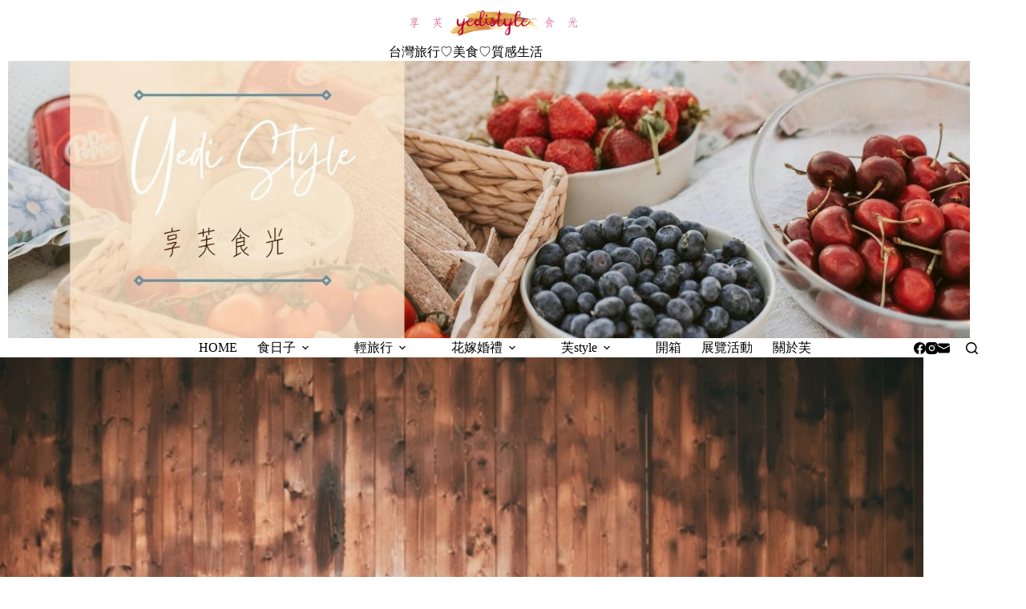

--- FILE ---
content_type: text/html; charset=UTF-8
request_url: https://www.booking.com/flexiproduct.html?product=dfl2&w=300&h=300&lang=xt&aid=2175579&target_aid=2175579&dest_id=-2631690&dest_type=city&df_num_properties=3&fid=1768539228510&affiliate-link=widget1&
body_size: 1812
content:
<!DOCTYPE html>
<html lang="en">
<head>
    <meta charset="utf-8">
    <meta name="viewport" content="width=device-width, initial-scale=1">
    <title></title>
    <style>
        body {
            font-family: "Arial";
        }
    </style>
    <script type="text/javascript">
    window.awsWafCookieDomainList = ['booking.com'];
    window.gokuProps = {
"key":"AQIDAHjcYu/GjX+QlghicBgQ/[base64]",
          "iv":"A6x+SQFujwAAGftT",
          "context":"UOD5+RRyJdwE7ZT0ZK5jKNaODQjpOGB72lrxb63bJf/nB4TXymfQwIdxWqYlhXkOk2B5PM9Rt+8Mc2i+EtSuagkYdLYB7vYuCf9X7dhB0tLMh5N7leKmKggPDD/py/ekLUo/IGafugEzm/PKREI5qsVko6FRzU3ekwI79aPUz3sSiMMnlQCykYBVxF5VIRt1qxACGh5pcmpIwddDubFtgxrfahkY1o4qKCUuJP1h1SfU0CfC2/5bIoz2ldoBn6DuMeRTPziMJt6oXxybhZfnf7KdZd22j/gIi1eLPkDVeAXaMvx9XEhFb/yBd9TN6oxalubazw/+n40wlC5AoaDjMUZdhM4kSVjwl1hC/1oPA7q9pEI="
};
    </script>
    <script src="https://d8c14d4960ca.337f8b16.us-east-2.token.awswaf.com/d8c14d4960ca/a18a4859af9c/f81f84a03d17/challenge.js"></script>
</head>
<body>
    <div id="challenge-container"></div>
    <script type="text/javascript">
        AwsWafIntegration.saveReferrer();
        AwsWafIntegration.checkForceRefresh().then((forceRefresh) => {
            if (forceRefresh) {
                AwsWafIntegration.forceRefreshToken().then(() => {
                    window.location.reload(true);
                });
            } else {
                AwsWafIntegration.getToken().then(() => {
                    window.location.reload(true);
                });
            }
        });
    </script>
    <noscript>
        <h1>JavaScript is disabled</h1>
        In order to continue, we need to verify that you're not a robot.
        This requires JavaScript. Enable JavaScript and then reload the page.
    </noscript>
</body>
</html>

--- FILE ---
content_type: text/html; charset=UTF-8
request_url: https://t.ssp.hinet.net/
body_size: 63
content:
c67aa57e-ca24-4c19-8b3f-dccd2e39bc00!

--- FILE ---
content_type: text/html; charset=utf-8
request_url: https://www.google.com/recaptcha/api2/aframe
body_size: 267
content:
<!DOCTYPE HTML><html><head><meta http-equiv="content-type" content="text/html; charset=UTF-8"></head><body><script nonce="R5-OrPh1nUeWWrCf3CUm8w">/** Anti-fraud and anti-abuse applications only. See google.com/recaptcha */ try{var clients={'sodar':'https://pagead2.googlesyndication.com/pagead/sodar?'};window.addEventListener("message",function(a){try{if(a.source===window.parent){var b=JSON.parse(a.data);var c=clients[b['id']];if(c){var d=document.createElement('img');d.src=c+b['params']+'&rc='+(localStorage.getItem("rc::a")?sessionStorage.getItem("rc::b"):"");window.document.body.appendChild(d);sessionStorage.setItem("rc::e",parseInt(sessionStorage.getItem("rc::e")||0)+1);localStorage.setItem("rc::h",'1768539234416');}}}catch(b){}});window.parent.postMessage("_grecaptcha_ready", "*");}catch(b){}</script></body></html>